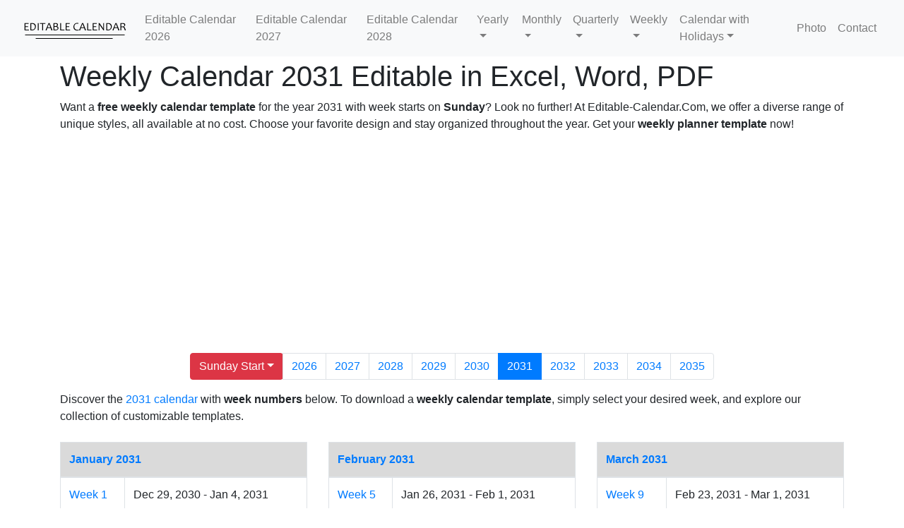

--- FILE ---
content_type: text/html; charset=UTF-8
request_url: https://editable-calendar.com/weekly-2031
body_size: 5125
content:
<!DOCTYPE html>
<html lang="en">
<head>
<meta charset="utf-8"/>
<meta http-equiv="X-UA-Compatible" content="IE=edge,chrome=1"/>
<meta content='width=device-width, initial-scale=1.0, maximum-scale=1.0, user-scalable=0, shrink-to-fit=no' name='viewport'/>
<title>Weekly Calendar 2031 Editable in Excel, Word, PDF</title>
<meta name="description" content="Free Weekly Calendar 2031 Editable starting on Sunday. Download in PDF, Word, or Excel to print, edit, and organize your schedule." />
<meta name="robots" content="follow, index" />
<link rel="canonical" href="https://editable-calendar.com/weekly-2031" />
<meta property="og:locale" content="en_US" />
<meta property="og:type" content="article" />
<meta property="og:title" content="Weekly Calendar 2031 Editable in Excel, Word, PDF" />
<meta property="og:description" content="Free Weekly Calendar 2031 Editable starting on Sunday. Download in PDF, Word, or Excel to print, edit, and organize your schedule." />
<meta property="og:url" content="https://editable-calendar.com/weekly-2031" />
<meta property="og:image" content="https://editable-calendar.com/images/" />
<meta property="og:site_name" content="Editable-Calendar.Com" />
<meta name="twitter:card" content="summary_large_image" />
<meta name="twitter:description" content="Free Weekly Calendar 2031 Editable starting on Sunday. Download in PDF, Word, or Excel to print, edit, and organize your schedule." />
<meta name="twitter:title" content="Weekly Calendar 2031 Editable in Excel, Word, PDF" />
<meta name="twitter:image" content="https://editable-calendar.com/images/" />

<link rel="apple-touch-icon" sizes="76x76" href="/assets/img/favicon.ico">
<link rel="icon" type="image/png" href="/assets/img/favicon.ico">

<!-- Google Font -->
<link href="https://fonts.googleapis.com/css?family=Playfair+Display:400,700|Source+Sans+Pro:400,600,700" rel="stylesheet">
<!-- Font Awesome Icons -->
<link rel="stylesheet" href="/assets/css/all.css">
<!-- Main CSS -->
<link rel="stylesheet" href="/assets/css/bootstrap.min.css">
<link rel="stylesheet" href="/assets/css/custom.css">

<!-- Google tag (gtag.js) -->
<script async src="https://www.googletagmanager.com/gtag/js?id=G-5L61CHH52W"></script>
<script>
  window.dataLayer = window.dataLayer || [];
  function gtag(){dataLayer.push(arguments);}
  gtag('js', new Date());

  gtag('config', 'G-5L61CHH52W');
</script>

<script async src="https://pagead2.googlesyndication.com/pagead/js/adsbygoogle.js?client=ca-pub-6752928982671339"
     crossorigin="anonymous"></script>

</head>
<body>
<!--------------------------------------
NAVBAR
--------------------------------------->
<nav class="navbar navbar-expand-lg navbar-light bg-light">
<div class="container-fluid">
	<a class="navbar-brand" href="https://editable-calendar.com"><img src="/assets/img/editable-calendar.png" alt="Editable Calendar"></a>
	<button class="navbar-toggler collapsed" type="button" data-toggle="collapse" data-target="#navbarColor" aria-controls="navbarColor" aria-expanded="false" aria-label="Toggle navigation">
	<span class="navbar-toggler-icon"></span>
	</button>
	<div class="navbar-collapse collapse" id="navbarColor" style="">
		<ul class="navbar-nav ml-auto d-flex align-items-center">
			<li class="nav-item">
			<a class="nav-link" href="/2026">Editable Calendar 2026</a>
			</li>
			<li class="nav-item">
			<a class="nav-link" href="/2027">Editable Calendar 2027</a>
			</li>
			<li class="nav-item">
			<a class="nav-link" href="/2028">Editable Calendar 2028</a>
			</li>
			<li class="nav-item  dropdown">
                            <a class="nav-link dropdown-toggle" href="#" id="yearlyCal" data-toggle="dropdown" aria-expanded="false">Yearly</a>
			    <div class="dropdown-menu" aria-labelledby="yearlyCal">
				<a class="dropdown-item " href="/yearly-2026">Yearly 2026</a>
				<a class="dropdown-item " href="/yearly-2027">Yearly 2027</a>
				<a class="dropdown-item " href="/yearly-2028">Yearly 2028</a>
			    </div>
			</li>

			<li class="nav-item  dropdown">
                            <a class="nav-link dropdown-toggle" href="#" id="monthlyCal" data-toggle="dropdown" aria-expanded="false">Monthly</a>
			    <div class="dropdown-menu" aria-labelledby="monthlyCal">
				<a class="dropdown-item" href="/january-2026">January 2026 Calendar</a>
				<a class="dropdown-item" href="/february-2026">February 2026 Calendar</a>
				<a class="dropdown-item" href="/march-2026">March 2026 Calendar</a>
				<a class="dropdown-item" href="/april-2026">April 2026 Calendar</a>
				<a class="dropdown-item" href="/may-2026">May 2026 Calendar</a>
				<a class="dropdown-item" href="/june-2026">June 2026 Calendar</a>
				<a class="dropdown-item" href="/july-2026">July 2026 Calendar</a>
				<a class="dropdown-item" href="/august-2026">August 2026 Calendar</a>
				<a class="dropdown-item" href="/september-2026">September 2026 Calendar</a>
				<a class="dropdown-item" href="/october-2026">October 2026 Calendar</a>
				<a class="dropdown-item" href="/november-2026">November 2026 Calendar</a>
				<a class="dropdown-item" href="/december-2026">December 2026 Calendar</a>
			    </div>
			</li>


			<li class="nav-item  dropdown">
                            <a class="nav-link dropdown-toggle" href="#" id="quarterlyCal" data-toggle="dropdown" aria-expanded="false">Quarterly</a>
			    <div class="dropdown-menu" aria-labelledby="quarterlyCal">
				<a class="dropdown-item " href="/quarterly-2026/q1">Q1 2026</a>
				<a class="dropdown-item " href="/quarterly-2026/q2">Q2 2026</a>
				<a class="dropdown-item " href="/quarterly-2026/q3">Q3 2026</a>
				<a class="dropdown-item " href="/quarterly-2026/q4">Q4 2026</a>
				<div class="dropdown-divider"></div>
				<a class="dropdown-item " href="/quarterly-2027/q1">Q1 2027</a>
				<a class="dropdown-item " href="/quarterly-2027/q2">Q2 2027</a>
				<a class="dropdown-item " href="/quarterly-2027/q3">Q3 2027</a>
				<a class="dropdown-item " href="/quarterly-2027/q4">Q4 2027</a>
			    </div>
			</li>
			<li class="nav-item  dropdown">
                            <a class="nav-link dropdown-toggle" href="#" id="weeklyCal" data-toggle="dropdown" aria-expanded="false">Weekly</a>
			    <div class="dropdown-menu" aria-labelledby="weeklyCal">
				<a class="dropdown-item " href="/weekly-2026">Weekly 2026</a>
				<a class="dropdown-item " href="/weekly-2027">Weekly 2027</a>
				<a class="dropdown-item " href="/weekly-2028">Weekly 2028</a>
			    </div>
			</li>
			<li class="nav-item  dropdown">
                            <a class="nav-link dropdown-toggle" href="#" id="withHolidays" data-toggle="dropdown" aria-expanded="false">Calendar with Holidays</a>
			    <div class="dropdown-menu" aria-labelledby="withHolidays">
				<a class="dropdown-item " href="/2026-calendar-with-us-holidays">United State</a>
				<a class="dropdown-item " href="#">United Kingdom</a>
				<a class="dropdown-item " href="#">Canada</a>
				<a class="dropdown-item " href="#">Australia</a>
			    </div>
			</li>
			<li class="nav-item">
			<a class="nav-link" href="/photo-2026">Photo</a>
			</li>          
			<li class="nav-item">
			<a class="nav-link" href="/contact">Contact</a>
			</li>

		</ul>

	</div>
</div>
</nav>
<!-- End Navbar -->
    
<div class="container mt-1 mb-2">
    <div class="row">
	<div class="col-md-12">
	    <h1>Weekly Calendar 2031 Editable in Excel, Word, PDF</h1>
	    <p>Want a <strong>free weekly calendar template</strong> for the year 2031 with week starts on <strong>Sunday</strong>? Look no further! At Editable-Calendar.Com, we offer a diverse range of unique styles, all available at no cost. Choose your favorite design and stay organized throughout the year. Get your <strong>weekly planner template</strong> now!</p>
	    <div class="mt-2 mb-3">
<script async src="//pagead2.googlesyndication.com/pagead/js/adsbygoogle.js"></script>
<!-- Main Responsive -->
<ins class="adsbygoogle"
     style="display:block"
     data-ad-client="ca-pub-6752928982671339"
     data-ad-slot="7519852605"
     data-ad-format="auto"></ins>
<script>
(adsbygoogle = window.adsbygoogle || []).push({});
</script>
	    </div>
	    <ul class="custom-page justify-content-center">
		<li>
		    <button type="button" class="btn btn-danger dropdown-toggle" data-toggle="dropdown" aria-haspopup="true" aria-expanded="false">Sunday Start</button>
		    <div class="dropdown-menu"><a class="dropdown-item" href="/weekly-2031-monday-start">Monday Start</a></div>
		</li>

		<li class="page-item"><a class="page-link" href="https://editable-calendar.com/weekly-2026">2026</a></li>
		<li class="page-item"><a class="page-link" href="https://editable-calendar.com/weekly-2027">2027</a></li>
		<li class="page-item"><a class="page-link" href="https://editable-calendar.com/weekly-2028">2028</a></li>
		<li class="page-item"><a class="page-link" href="https://editable-calendar.com/weekly-2029">2029</a></li>
		<li class="page-item"><a class="page-link" href="https://editable-calendar.com/weekly-2030">2030</a></li>
		<li class="page-item active"><a class="page-link" href="#">2031</a></li>
		<li class="page-item"><a class="page-link" href="https://editable-calendar.com/weekly-2032">2032</a></li>
		<li class="page-item"><a class="page-link" href="https://editable-calendar.com/weekly-2033">2033</a></li>
		<li class="page-item"><a class="page-link" href="https://editable-calendar.com/weekly-2034">2034</a></li>
		<li class="page-item"><a class="page-link" href="https://editable-calendar.com/weekly-2035">2035</a></li>

	    </ul>

	    <p>Discover the <a href="/2031">2031 calendar</a> with <strong>week numbers</strong> below. To download a <strong>weekly calendar template</strong>, simply select your desired week, and explore our collection of customizable templates.</p>
	</div>

    </div>

    <div class="row mt-2">
	<div class="col-md-4">
	    <table class="table table-bordered table-hover">
	        <thead>
	    	    <tr class="table-active">
	    	    <th colspan="2"><a href="/january-2031">January 2031</a></th>
	    	    </tr>
	        </thead>
	        <tbody>
	    	    <tr>
	    	        <td><a href="/week-1-2031/december-29-2030-january-4-2031">Week 1</a></td><td>Dec 29, 2030 - Jan 4, 2031</td>
	    	    </tr>
	    	    <tr>
	    	        <td><a href="/week-2-2031/january-5-2031-january-11-2031">Week 2</a></td><td>Jan 5, 2031 - Jan 11, 2031</td>
	    	    </tr>
	    	    <tr>
	    	        <td><a href="/week-3-2031/january-12-2031-january-18-2031">Week 3</a></td><td>Jan 12, 2031 - Jan 18, 2031</td>
	    	    </tr>
	    	    <tr>
	    	        <td><a href="/week-4-2031/january-19-2031-january-25-2031">Week 4</a></td><td>Jan 19, 2031 - Jan 25, 2031</td>
	    	    </tr>
	    	    <tr>
	    	        <td><a href="/week-5-2031/january-26-2031-february-1-2031">Week 5</a></td><td>Jan 26, 2031 - Feb 1, 2031</td>
	    	    </tr>
	        </tbody>
	    </table>
	</div>
	<div class="col-md-4">
	    <table class="table table-bordered table-hover">
	        <thead>
	    	    <tr class="table-active">
	    	    <th colspan="2"><a href="/february-2031">February 2031</a></th>
	    	    </tr>
	        </thead>
	        <tbody>
	    	    <tr>
	    	        <td><a href="/week-5-2031/january-26-2031-february-1-2031">Week 5</a></td><td>Jan 26, 2031 - Feb 1, 2031</td>
	    	    </tr>
	    	    <tr>
	    	        <td><a href="/week-6-2031/february-2-2031-february-8-2031">Week 6</a></td><td>Feb 2, 2031 - Feb 8, 2031</td>
	    	    </tr>
	    	    <tr>
	    	        <td><a href="/week-7-2031/february-9-2031-february-15-2031">Week 7</a></td><td>Feb 9, 2031 - Feb 15, 2031</td>
	    	    </tr>
	    	    <tr>
	    	        <td><a href="/week-8-2031/february-16-2031-february-22-2031">Week 8</a></td><td>Feb 16, 2031 - Feb 22, 2031</td>
	    	    </tr>
	    	    <tr>
	    	        <td><a href="/week-9-2031/february-23-2031-march-1-2031">Week 9</a></td><td>Feb 23, 2031 - Mar 1, 2031</td>
	    	    </tr>
	        </tbody>
	    </table>
	</div>
	<div class="col-md-4">
	    <table class="table table-bordered table-hover">
	        <thead>
	    	    <tr class="table-active">
	    	    <th colspan="2"><a href="/march-2031">March 2031</a></th>
	    	    </tr>
	        </thead>
	        <tbody>
	    	    <tr>
	    	        <td><a href="/week-9-2031/february-23-2031-march-1-2031">Week 9</a></td><td>Feb 23, 2031 - Mar 1, 2031</td>
	    	    </tr>
	    	    <tr>
	    	        <td><a href="/week-10-2031/march-2-2031-march-8-2031">Week 10</a></td><td>Mar 2, 2031 - Mar 8, 2031</td>
	    	    </tr>
	    	    <tr>
	    	        <td><a href="/week-11-2031/march-9-2031-march-15-2031">Week 11</a></td><td>Mar 9, 2031 - Mar 15, 2031</td>
	    	    </tr>
	    	    <tr>
	    	        <td><a href="/week-12-2031/march-16-2031-march-22-2031">Week 12</a></td><td>Mar 16, 2031 - Mar 22, 2031</td>
	    	    </tr>
	    	    <tr>
	    	        <td><a href="/week-13-2031/march-23-2031-march-29-2031">Week 13</a></td><td>Mar 23, 2031 - Mar 29, 2031</td>
	    	    </tr>
	    	    <tr>
	    	        <td><a href="/week-14-2031/march-30-2031-april-5-2031">Week 14</a></td><td>Mar 30, 2031 - Apr 5, 2031</td>
	    	    </tr>
	        </tbody>
	    </table>
	</div>
	<div class="col-md-4">
	    <table class="table table-bordered table-hover">
	        <thead>
	    	    <tr class="table-active">
	    	    <th colspan="2"><a href="/april-2031">April 2031</a></th>
	    	    </tr>
	        </thead>
	        <tbody>
	    	    <tr>
	    	        <td><a href="/week-14-2031/march-30-2031-april-5-2031">Week 14</a></td><td>Mar 30, 2031 - Apr 5, 2031</td>
	    	    </tr>
	    	    <tr>
	    	        <td><a href="/week-15-2031/april-6-2031-april-12-2031">Week 15</a></td><td>Apr 6, 2031 - Apr 12, 2031</td>
	    	    </tr>
	    	    <tr>
	    	        <td><a href="/week-16-2031/april-13-2031-april-19-2031">Week 16</a></td><td>Apr 13, 2031 - Apr 19, 2031</td>
	    	    </tr>
	    	    <tr>
	    	        <td><a href="/week-17-2031/april-20-2031-april-26-2031">Week 17</a></td><td>Apr 20, 2031 - Apr 26, 2031</td>
	    	    </tr>
	    	    <tr>
	    	        <td><a href="/week-18-2031/april-27-2031-may-3-2031">Week 18</a></td><td>Apr 27, 2031 - May 3, 2031</td>
	    	    </tr>
	        </tbody>
	    </table>
	</div>
	<div class="col-md-4">
	    <table class="table table-bordered table-hover">
	        <thead>
	    	    <tr class="table-active">
	    	    <th colspan="2"><a href="/may-2031">May 2031</a></th>
	    	    </tr>
	        </thead>
	        <tbody>
	    	    <tr>
	    	        <td><a href="/week-18-2031/april-27-2031-may-3-2031">Week 18</a></td><td>Apr 27, 2031 - May 3, 2031</td>
	    	    </tr>
	    	    <tr>
	    	        <td><a href="/week-19-2031/may-4-2031-may-10-2031">Week 19</a></td><td>May 4, 2031 - May 10, 2031</td>
	    	    </tr>
	    	    <tr>
	    	        <td><a href="/week-20-2031/may-11-2031-may-17-2031">Week 20</a></td><td>May 11, 2031 - May 17, 2031</td>
	    	    </tr>
	    	    <tr>
	    	        <td><a href="/week-21-2031/may-18-2031-may-24-2031">Week 21</a></td><td>May 18, 2031 - May 24, 2031</td>
	    	    </tr>
	    	    <tr>
	    	        <td><a href="/week-22-2031/may-25-2031-may-31-2031">Week 22</a></td><td>May 25, 2031 - May 31, 2031</td>
	    	    </tr>
	        </tbody>
	    </table>
	</div>
	<div class="col-md-4">
	    <table class="table table-bordered table-hover">
	        <thead>
	    	    <tr class="table-active">
	    	    <th colspan="2"><a href="/june-2031">June 2031</a></th>
	    	    </tr>
	        </thead>
	        <tbody>
	    	    <tr>
	    	        <td><a href="/week-23-2031/june-1-2031-june-7-2031">Week 23</a></td><td>Jun 1, 2031 - Jun 7, 2031</td>
	    	    </tr>
	    	    <tr>
	    	        <td><a href="/week-24-2031/june-8-2031-june-14-2031">Week 24</a></td><td>Jun 8, 2031 - Jun 14, 2031</td>
	    	    </tr>
	    	    <tr>
	    	        <td><a href="/week-25-2031/june-15-2031-june-21-2031">Week 25</a></td><td>Jun 15, 2031 - Jun 21, 2031</td>
	    	    </tr>
	    	    <tr>
	    	        <td><a href="/week-26-2031/june-22-2031-june-28-2031">Week 26</a></td><td>Jun 22, 2031 - Jun 28, 2031</td>
	    	    </tr>
	    	    <tr>
	    	        <td><a href="/week-27-2031/june-29-2031-july-5-2031">Week 27</a></td><td>Jun 29, 2031 - Jul 5, 2031</td>
	    	    </tr>
	        </tbody>
	    </table>
	</div>
	<div class="col-md-4">
	    <table class="table table-bordered table-hover">
	        <thead>
	    	    <tr class="table-active">
	    	    <th colspan="2"><a href="/july-2031">July 2031</a></th>
	    	    </tr>
	        </thead>
	        <tbody>
	    	    <tr>
	    	        <td><a href="/week-27-2031/june-29-2031-july-5-2031">Week 27</a></td><td>Jun 29, 2031 - Jul 5, 2031</td>
	    	    </tr>
	    	    <tr>
	    	        <td><a href="/week-28-2031/july-6-2031-july-12-2031">Week 28</a></td><td>Jul 6, 2031 - Jul 12, 2031</td>
	    	    </tr>
	    	    <tr>
	    	        <td><a href="/week-29-2031/july-13-2031-july-19-2031">Week 29</a></td><td>Jul 13, 2031 - Jul 19, 2031</td>
	    	    </tr>
	    	    <tr>
	    	        <td><a href="/week-30-2031/july-20-2031-july-26-2031">Week 30</a></td><td>Jul 20, 2031 - Jul 26, 2031</td>
	    	    </tr>
	    	    <tr>
	    	        <td><a href="/week-31-2031/july-27-2031-august-2-2031">Week 31</a></td><td>Jul 27, 2031 - Aug 2, 2031</td>
	    	    </tr>
	        </tbody>
	    </table>
	</div>
	<div class="col-md-4">
	    <table class="table table-bordered table-hover">
	        <thead>
	    	    <tr class="table-active">
	    	    <th colspan="2"><a href="/august-2031">August 2031</a></th>
	    	    </tr>
	        </thead>
	        <tbody>
	    	    <tr>
	    	        <td><a href="/week-31-2031/july-27-2031-august-2-2031">Week 31</a></td><td>Jul 27, 2031 - Aug 2, 2031</td>
	    	    </tr>
	    	    <tr>
	    	        <td><a href="/week-32-2031/august-3-2031-august-9-2031">Week 32</a></td><td>Aug 3, 2031 - Aug 9, 2031</td>
	    	    </tr>
	    	    <tr>
	    	        <td><a href="/week-33-2031/august-10-2031-august-16-2031">Week 33</a></td><td>Aug 10, 2031 - Aug 16, 2031</td>
	    	    </tr>
	    	    <tr>
	    	        <td><a href="/week-34-2031/august-17-2031-august-23-2031">Week 34</a></td><td>Aug 17, 2031 - Aug 23, 2031</td>
	    	    </tr>
	    	    <tr>
	    	        <td><a href="/week-35-2031/august-24-2031-august-30-2031">Week 35</a></td><td>Aug 24, 2031 - Aug 30, 2031</td>
	    	    </tr>
	    	    <tr>
	    	        <td><a href="/week-36-2031/august-31-2031-september-6-2031">Week 36</a></td><td>Aug 31, 2031 - Sep 6, 2031</td>
	    	    </tr>
	        </tbody>
	    </table>
	</div>
	<div class="col-md-4">
	    <table class="table table-bordered table-hover">
	        <thead>
	    	    <tr class="table-active">
	    	    <th colspan="2"><a href="/september-2031">September 2031</a></th>
	    	    </tr>
	        </thead>
	        <tbody>
	    	    <tr>
	    	        <td><a href="/week-36-2031/august-31-2031-september-6-2031">Week 36</a></td><td>Aug 31, 2031 - Sep 6, 2031</td>
	    	    </tr>
	    	    <tr>
	    	        <td><a href="/week-37-2031/september-7-2031-september-13-2031">Week 37</a></td><td>Sep 7, 2031 - Sep 13, 2031</td>
	    	    </tr>
	    	    <tr>
	    	        <td><a href="/week-38-2031/september-14-2031-september-20-2031">Week 38</a></td><td>Sep 14, 2031 - Sep 20, 2031</td>
	    	    </tr>
	    	    <tr>
	    	        <td><a href="/week-39-2031/september-21-2031-september-27-2031">Week 39</a></td><td>Sep 21, 2031 - Sep 27, 2031</td>
	    	    </tr>
	    	    <tr>
	    	        <td><a href="/week-40-2031/september-28-2031-october-4-2031">Week 40</a></td><td>Sep 28, 2031 - Oct 4, 2031</td>
	    	    </tr>
	        </tbody>
	    </table>
	</div>
	<div class="col-md-4">
	    <table class="table table-bordered table-hover">
	        <thead>
	    	    <tr class="table-active">
	    	    <th colspan="2"><a href="/october-2031">October 2031</a></th>
	    	    </tr>
	        </thead>
	        <tbody>
	    	    <tr>
	    	        <td><a href="/week-40-2031/september-28-2031-october-4-2031">Week 40</a></td><td>Sep 28, 2031 - Oct 4, 2031</td>
	    	    </tr>
	    	    <tr>
	    	        <td><a href="/week-41-2031/october-5-2031-october-11-2031">Week 41</a></td><td>Oct 5, 2031 - Oct 11, 2031</td>
	    	    </tr>
	    	    <tr>
	    	        <td><a href="/week-42-2031/october-12-2031-october-18-2031">Week 42</a></td><td>Oct 12, 2031 - Oct 18, 2031</td>
	    	    </tr>
	    	    <tr>
	    	        <td><a href="/week-43-2031/october-19-2031-october-25-2031">Week 43</a></td><td>Oct 19, 2031 - Oct 25, 2031</td>
	    	    </tr>
	    	    <tr>
	    	        <td><a href="/week-44-2031/october-26-2031-november-1-2031">Week 44</a></td><td>Oct 26, 2031 - Nov 1, 2031</td>
	    	    </tr>
	        </tbody>
	    </table>
	</div>
	<div class="col-md-4">
	    <table class="table table-bordered table-hover">
	        <thead>
	    	    <tr class="table-active">
	    	    <th colspan="2"><a href="/november-2031">November 2031</a></th>
	    	    </tr>
	        </thead>
	        <tbody>
	    	    <tr>
	    	        <td><a href="/week-44-2031/october-26-2031-november-1-2031">Week 44</a></td><td>Oct 26, 2031 - Nov 1, 2031</td>
	    	    </tr>
	    	    <tr>
	    	        <td><a href="/week-45-2031/november-2-2031-november-8-2031">Week 45</a></td><td>Nov 2, 2031 - Nov 8, 2031</td>
	    	    </tr>
	    	    <tr>
	    	        <td><a href="/week-46-2031/november-9-2031-november-15-2031">Week 46</a></td><td>Nov 9, 2031 - Nov 15, 2031</td>
	    	    </tr>
	    	    <tr>
	    	        <td><a href="/week-47-2031/november-16-2031-november-22-2031">Week 47</a></td><td>Nov 16, 2031 - Nov 22, 2031</td>
	    	    </tr>
	    	    <tr>
	    	        <td><a href="/week-48-2031/november-23-2031-november-29-2031">Week 48</a></td><td>Nov 23, 2031 - Nov 29, 2031</td>
	    	    </tr>
	    	    <tr>
	    	        <td><a href="/week-49-2031/november-30-2031-december-6-2031">Week 49</a></td><td>Nov 30, 2031 - Dec 6, 2031</td>
	    	    </tr>
	        </tbody>
	    </table>
	</div>
	<div class="col-md-4">
	    <table class="table table-bordered table-hover">
	        <thead>
	    	    <tr class="table-active">
	    	    <th colspan="2"><a href="/december-2031">December 2031</a></th>
	    	    </tr>
	        </thead>
	        <tbody>
	    	    <tr>
	    	        <td><a href="/week-49-2031/november-30-2031-december-6-2031">Week 49</a></td><td>Nov 30, 2031 - Dec 6, 2031</td>
	    	    </tr>
	    	    <tr>
	    	        <td><a href="/week-50-2031/december-7-2031-december-13-2031">Week 50</a></td><td>Dec 7, 2031 - Dec 13, 2031</td>
	    	    </tr>
	    	    <tr>
	    	        <td><a href="/week-51-2031/december-14-2031-december-20-2031">Week 51</a></td><td>Dec 14, 2031 - Dec 20, 2031</td>
	    	    </tr>
	    	    <tr>
	    	        <td><a href="/week-52-2031/december-21-2031-december-27-2031">Week 52</a></td><td>Dec 21, 2031 - Dec 27, 2031</td>
	    	    </tr>
	    	    <tr>
	    	        <td><a href="/week-53-2031/december-28-2031-january-3-2032">Week 53</a></td><td>Dec 28, 2031 - Jan 3, 2032</td>
	    	    </tr>
	        </tbody>
	    </table>
	</div>
    </div>

    <div class="row">
	<div class="col-md-8">
	    <h2 class="mt-2">Why people use weekly calendar?</h2>
	    <p>People use weekly calendars for various purposes to stay organized and manage their time effectively. Some common uses of weekly calendars include:</p>

	    <ol>
		<li><strong>Efficient Planning</strong>: Helps you organize tasks, appointments, and events for the upcoming week, ensuring you stay on track.</li>
		<li><strong>Time Management</strong>: Allows you to allocate time for specific activities, making it easier to prioritize and manage your schedule.</li>
		<li><strong>Clear Visualization</strong>: Provides a clear view of your weekly commitments, making it easier to see what's ahead and plan accordingly.</li>
		<li><strong>Increased Productivity</strong>: Helps you focus on essential tasks and avoid overcommitting, leading to enhanced productivity.</li>
		<li><strong>Consistency</strong>: Promotes consistency by establishing a routine and ensuring important activities are not overlooked.</li>
		<li><strong>Goal Tracking</strong>: Enables you to set weekly goals and monitor progress, aiding personal and professional development.</li>
		<li><strong>Balance</strong>: Facilitates work-life balance by allowing you to allocate time for work, family, hobbies, and self-care.</li>
		<li><strong>Flexibility</strong>: Allows you to adapt plans as needed, accommodating unexpected events or changes in your schedule.</li>
		<li><strong>Stress Reduction</strong>: By staying organized, a weekly calendar can reduce stress and promote a sense of control over your time.</li>
		<li><strong>Accountability</strong>: Encourages accountability as you can review completed tasks and plan for future improvements.</li>
	    </ol>

	    <p><strong>Conclusion</strong>, using a weekly calendar helps individuals stay on top of their commitments, maintain a structured routine, and achieve better work-life balance. It is a valuable tool for enhancing organization, productivity, and time management skills.</p>

	</div>
	<div class="col-md-4">
	    <div class="bg-light mb-3 pt-2 pb-2">
		<h3 class="h3 font-weight-bold text-center">Monthly Calendar</h3>
		<ul class="list-group">
		  <li class="list-group-item"><a href="/january-2026">Editable Calendar January 2026</a></li>		  <li class="list-group-item"><a href="/february-2026">Editable Calendar February 2026</a></li>		  <li class="list-group-item"><a href="/march-2026">Editable Calendar March 2026</a></li>		  <li class="list-group-item"><a href="/april-2026">Editable Calendar April 2026</a></li>		  <li class="list-group-item"><a href="/may-2026">Editable Calendar May 2026</a></li>		  <li class="list-group-item"><a href="/june-2026">Editable Calendar June 2026</a></li>		  <li class="list-group-item"><a href="/july-2026">Editable Calendar July 2026</a></li>		  <li class="list-group-item"><a href="/august-2026">Editable Calendar August 2026</a></li>		  <li class="list-group-item"><a href="/september-2026">Editable Calendar September 2026</a></li>		  <li class="list-group-item"><a href="/october-2026">Editable Calendar October 2026</a></li>		  <li class="list-group-item"><a href="/november-2026">Editable Calendar November 2026</a></li>		  <li class="list-group-item"><a href="/december-2026">Editable Calendar December 2026</a></li>
		</ul>

	    </div>
	    <div class="mb-3">


	    </div>
	    <div class="sticky-top text-center">
	    </div>
	</div>
    </div>

</div>
    
<!--------------------------------------
FOOTER
--------------------------------------->
<div class="container mt-3">
    <footer class="bg-white border-top p-3 text-muted small">
	<div class="row align-items-center justify-content-between">
	    <div>
		Copyright &copy; <a href="https://editable-calendar.com">Editable Calendar</a>. All rights reserved.
	    </div>
	    <div>
		<a target="_blank" class="text-secondary font-weight-bold" href="/privacy">Privacy</a> - <a target="_blank" class="text-secondary font-weight-bold" href="/terms">Term of Use</a>
	    </div>
	</div>
    </footer>
</div>
<!-- End Footer -->
    
<!--------------------------------------
JAVASCRIPTS
--------------------------------------->
<script src="/assets/js/vendor/jquery.min.js" type="text/javascript"></script>
<script src="/assets/js/vendor/popper.min.js" type="text/javascript"></script>
<script src="/assets/js/vendor/bootstrap.min.js" type="text/javascript"></script>
<script src="/assets/js/functions.js" type="text/javascript"></script>
</body>
</html>

--- FILE ---
content_type: text/html; charset=utf-8
request_url: https://www.google.com/recaptcha/api2/aframe
body_size: 265
content:
<!DOCTYPE HTML><html><head><meta http-equiv="content-type" content="text/html; charset=UTF-8"></head><body><script nonce="sx9rth_nJMe1mKYdCUNNxA">/** Anti-fraud and anti-abuse applications only. See google.com/recaptcha */ try{var clients={'sodar':'https://pagead2.googlesyndication.com/pagead/sodar?'};window.addEventListener("message",function(a){try{if(a.source===window.parent){var b=JSON.parse(a.data);var c=clients[b['id']];if(c){var d=document.createElement('img');d.src=c+b['params']+'&rc='+(localStorage.getItem("rc::a")?sessionStorage.getItem("rc::b"):"");window.document.body.appendChild(d);sessionStorage.setItem("rc::e",parseInt(sessionStorage.getItem("rc::e")||0)+1);localStorage.setItem("rc::h",'1768719982772');}}}catch(b){}});window.parent.postMessage("_grecaptcha_ready", "*");}catch(b){}</script></body></html>

--- FILE ---
content_type: text/css
request_url: https://editable-calendar.com/assets/css/custom.css
body_size: 451
content:
.navbar-nav>.active>a {
            background-color: #C0C0C0;
            color: green;
}
.dropdown-item.active, .dropdown-item:active {
  text-decoration: none;
  background-color: #C0C0C0;
}
.trending-text{
  margin: 10px;
}

.share-btn{width: 40px;height: 40px;display:inline-block;font-weight:400;text-align:center;white-space:nowrap;vertical-align:middle;-webkit-user-select:none;-moz-user-select:none;-ms-user-select:none;user-select:none;border:1px solid transparent;padding:.375rem .75rem;font-size:1rem;line-height:1.5;border-radius:.25rem;transition:color .15s ease-in-out,background-color .15s ease-in-out,border-color .15s ease-in-out,box-shadow .15s ease-in-out}

.btn-facebook{color:#fff;background-color:#3b5998;}
.btn-facebook:hover{color:#fff;background-color:##3b5998;border: 2px solid white;}.btn-facebook.focus,.btn-facebook:focus{box-shadow:0 0 0 .2rem rgba(52,58,64,.5)}
.btn-pinterest{color:#fff;background-color:#db242c;}
.btn-pinterest:hover{color:#fff;background-color:#db242c;border: 2px solid white;}.btn-pinterest.focus,.btn-pinterest:focus{box-shadow:0 0 0 .2rem rgba(52,58,64,.5)}
.btn-twitter{color:#fff;background-color:#1DA1F2;}
.btn-twitter:hover{color:#fff;background-color:#1DA1F2;border: 2px solid white;}.btn-twitter.focus,.btn-twitter:focus{box-shadow:0 0 0 .2rem rgba(52,58,64,.5)}

.btn-excel{color:#fff;background-color:#1d6f42;}
.btn-excel:hover{color:#fff;background-color:#1d6f42;border: 2px solid white;}.btn-twitter.focus,.btn-twitter:focus{box-shadow:0 0 0 .2rem rgba(52,58,64,.5)}

.btn-word{color:#fff;background-color:#2b579a;}
.btn-word:hover{color:#fff;background-color:#2b579a;border: 2px solid white;}.btn-twitter.focus,.btn-twitter:focus{box-shadow:0 0 0 .2rem rgba(52,58,64,.5)}

.btn-pdf{color:#fff;background-color:#f40f02;}
.btn-pdf:hover{color:#fff;background-color:#f40f02;border: 2px solid white;}.btn-twitter.focus,.btn-twitter:focus{box-shadow:0 0 0 .2rem rgba(52,58,64,.5)}

.custom-page {
    display: -ms-flexbox;
    flex-wrap: wrap;
    display: flex;
    padding-left: 0;
    list-style: none;
    border-radius: 0.25rem;
}
.wlt {
  text-align:center;
  font-size: 40px;
  font-weight: bold;
}

.cland{
  width: 164px;
  height: 120px;
}
.cport{
  width: 120px;
  height: 140px;
}
